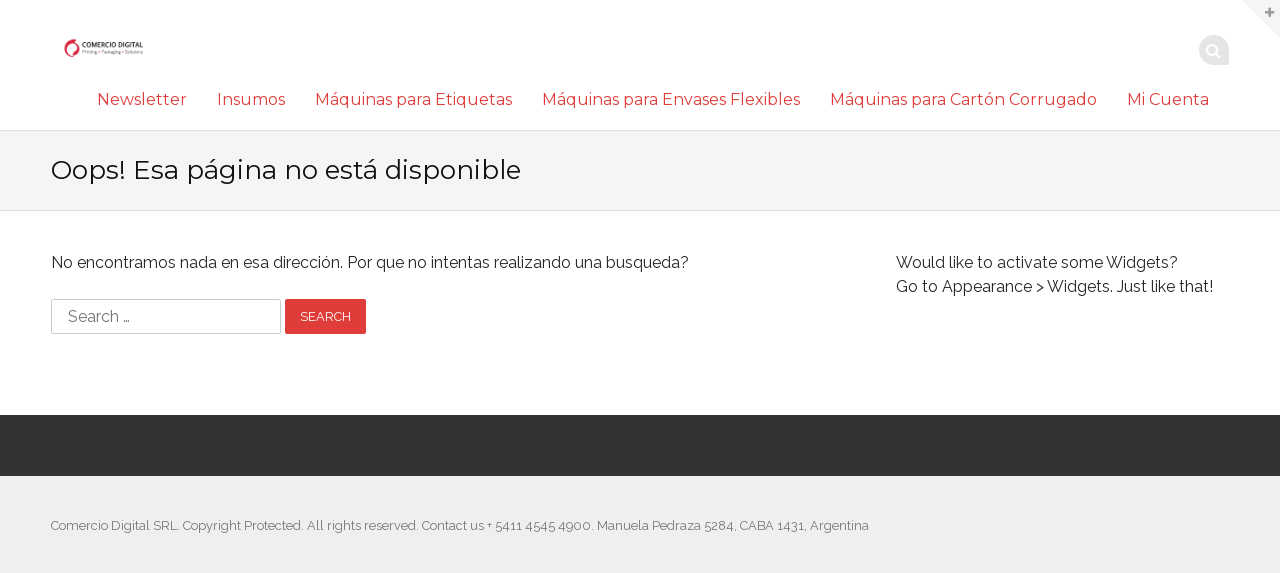

--- FILE ---
content_type: text/css
request_url: https://www.comerciodigital.us/tienda/site/wp-content/themes/nayma1/inc/qi-framework/plugins/page-builder-styles.css?ver=6.8.3
body_size: 1109
content:
/* Buttons PB */
.origin-widget-button a,
.origin-widget-button a:hover,
.ow-pt-button a,
.ow-pt-button a:hover {
	padding: 10px 30px !important;
	border: none !important;
	text-shadow: none !important;
	-webkit-border-radius: 3px !important;
	-moz-border-radius: 3px !important;
	border-radius: 3px !important;
}

/* Testimonial PB */
.widget_origin_testimonial .origin-widget.origin-widget-testimonial {
	margin: 1px 1px 3px;
	background: #fff;
	border: 1px solid #dedede;
	-webkit-border-radius: 3px;
	-moz-border-radius: 3px;
	border-radius: 3px;
	-webkit-box-shadow: 0 1px 3px rgba(0, 0, 0, 0.1);
	-moz-box-shadow: 0 1px 3px rgba(0,0,0,0.1);
	box-shadow: 0 1px 3px rgba(0, 0, 0, 0.1);
}

.widget_origin_testimonial .origin-widget.origin-widget-testimonial .testimonial-image-wrapper {
	width: 100px;
	height: 100px;
	background: none;
}

	.widget_origin_testimonial .origin-widget.origin-widget-testimonial .testimonial-image-wrapper img {
		-webkit-border-radius: 2px;
		-moz-border-radius: 2px;
		border-radius: 2px;
	}

.widget_origin_testimonial .origin-widget.origin-widget-testimonial .text {
	margin-left: 120px;
}

/* Price Box PB */
.widget_origin_price-box .origin-widget.origin-widget-price-box {
	margin: 1px 1px 3px;
	padding: 30px 40px;
	background: #fff;
	border: 1px solid #dedede;
	-webkit-border-radius: 3px;
	-moz-border-radius: 3px;
	border-radius: 3px;
	-webkit-box-shadow: 0 1px 3px rgba(0, 0, 0, 0.1);
	-moz-box-shadow: 0 1px 3px rgba(0,0,0,0.1);
	box-shadow: 0 1px 3px rgba(0, 0, 0, 0.1);
}

.widget_origin_price-box .origin-widget.origin-widget-price-box h4 {
	padding-bottom: 1em;
	border-bottom: 1px solid #f5f5f5;
}

.widget_origin_price-box .origin-widget.origin-widget-price-box .information {
	font-size: 115%;
}

/* Price Table SO */
.widget_sow-price-table .so-widget-sow-price-table .ow-pt-columns-atom {
	padding: 20px 2px 0;
}

.widget_sow-price-table .so-widget-sow-price-table .ow-pt-columns-atom .ow-pt-column {
	margin-bottom: 3px;
	-webkit-border-top-left-radius: 6px;
	-webkit-border-top-right-radius: 6px;
	-moz-border-radius-topleft: 6px;
	-moz-border-radius-topright: 6px;
	border-top-left-radius: 6px;
	border-top-right-radius: 6px;
	-webkit-box-shadow: 0 1px 3px rgba(0, 0, 0, 0.1);
	-moz-box-shadow: 0 1px 3px rgba(0,0,0,0.1);
	box-shadow: 0 1px 3px rgba(0, 0, 0, 0.1);
	-webkit-box-sizing: border-box;
	-moz-box-sizing: border-box;
	box-sizing: border-box;
}

.widget_sow-price-table .so-widget-sow-price-table .ow-pt-columns-atom .ow-pt-column .ow-pt-title {
	border: none;
	font-size: 1.7em;
	text-shadow: none;
}

.widget_sow-price-table .so-widget-sow-price-table .ow-pt-columns-atom .ow-pt-column .ow-pt-title .ow-pt-subtitle {
	font-size: 0.7em;
}

.widget_sow-price-table .so-widget-sow-price-table .ow-pt-columns-atom .ow-pt-column .ow-pt-details {
	border: none;
	-webkit-box-shadow: none;
	box-shadow: none;
}

.widget_sow-price-table .so-widget-sow-price-table .ow-pt-columns-atom .ow-pt-column .ow-pt-features {
	font-size: 1.1em;
}

.widget_sow-price-table .so-widget-sow-price-table .ow-pt-columns-atom .ow-pt-column .ow-pt-features .ow-pt-feature {
	padding: 15px 30px;
}

.widget_sow-price-table .so-widget-sow-price-table .ow-pt-columns-atom .ow-pt-column .ow-pt-features .ow-pt-feature [class^="sow-icon-"] {
	font-size: 1.2em;
}

.widget_sow-price-table .so-widget-sow-price-table .ow-pt-columns-atom .ow-pt-column .ow-pt-button {
	border: none;
	background: #fff;
}

/* Post Loop PB */
.widget_siteorigin-panels-postloop article {
	margin-bottom: 60px;
}

.widget_siteorigin-panels-postloop article .post-icon-wrapper { /* For NAYMA Theme */
	display: none;
}

/* Features SO */
.widget_sow-features .sow-features-list .sow-features-feature p.sow-more-text a {
	display: inline-block;
	margin-bottom: 5px;
	padding: 8px 20px;
	background: #fff;
	border: 1px solid #dedede;
	color: #777;
	-webkit-border-radius: 2px;
	-moz-border-radius: 2px;
	border-radius: 2px;
	-webkit-box-shadow: 0 1px 3px rgba(0, 0, 0, 0.1);
	-moz-box-shadow: 0 1px 3px rgba(0,0,0,0.1);
	box-shadow: 0 1px 3px rgba(0, 0, 0, 0.1);
}

	.widget_sow-features .sow-features-list .sow-features-feature p.sow-more-text a:hover {
		text-decoration: none;
		color: #000;
		-webkit-box-shadow: 0 1px 5px rgba(0, 0, 0, 0.2);
		-moz-box-shadow: 0 1px 5px rgba(0,0,0,0.2);
		box-shadow: 0 1px 5px rgba(0, 0, 0, 0.2);
	}

/* Call to Action PB */
.widget_origin_call-to-action .origin-widget.origin-widget-call-to-action {
	margin: 1px 1px 3px;
	padding: 20px 30px 35px;
	border: 1px solid #dedede;
	-webkit-border-radius: 3px;
	-moz-border-radius: 3px;
	border-radius: 3px;
	-webkit-box-shadow: 0 1px 3px rgba(0, 0, 0, 0.1);
	-moz-box-shadow: 0 1px 3px rgba(0,0,0,0.1);
	box-shadow: 0 1px 3px rgba(0, 0, 0, 0.1);
}

/* Call to Action SO */
.so-widget-sow-cta .sow-cta-base {
	margin: 1px 1px 3px;
	padding: 30px;
	-webkit-border-radius: 3px;
	-moz-border-radius: 3px;
	border-radius: 3px;
	-webkit-box-shadow: 0 1px 3px rgba(0, 0, 0, 0.3);
	-moz-box-shadow: 0 1px 3px rgba(0,0,0,0.3);
	box-shadow: 0 1px 3px rgba(0, 0, 0, 0.3);
}

.so-widget-sow-cta .sow-cta-base .sow-cta-text h4,
.so-widget-sow-cta .sow-cta-base .sow-cta-text h5 {
	margin: 0;
}

.so-widget-sow-cta .sow-cta-base .sow-cta-text h4 {
	font-size: 2em;
}

/* Slider & Post Carousel SO */
.widget_sow-slider .sow-slider-base ul.sow-slider-images {
	z-index: 1;
}

.widget_sow-slider .sow-slider-base ul.sow-slider-images li.sow-slider-image,
.widget_sow-post-carousel .sow-carousel-wrapper ul.sow-carousel-items li.sow-carousel-item {
	margin-bottom: 0; /* For BINDER Theme */
	padding: 0; /* For BINDER Theme */
	border: none; /* For BINDER Theme */
}

.sow-carousel-title a.sow-carousel-next, .sow-carousel-title a.sow-carousel-previous {
	color: #fff !important;
}

/* Image SO */
img.so-widget-image {
	marging: 0 auto;
}

--- FILE ---
content_type: text/css
request_url: https://www.comerciodigital.us/tienda/site/wp-content/themes/nayma1/inc/qi-framework/plugins/crelly-slider-styles.css?ver=6.8.3
body_size: 720
content:
.type-crelly-slider {
	width: 100%;
	min-height: 0;
	padding: 0;
}

.crellyslider > .cs-slides > .cs-slide {
	/*display: none;
	zoom: 1;
	filter: alpha(opacity=0);
	opacity: 0;*/ /*Removed for new Crelly Slider plugin version (post 0.8.1)*/
}

.crellyslider > .cs-controls,
.crellyslider > .cs-navigation {
	z-index: 1;
}

.crellyslider > .cs-controls > .cs-next,
.crellyslider > .cs-controls > .cs-previous {
	width: 60px !important;
	height: 60px !important;
	margin-top: -30px !important;
  	margin-bottom: auto !important;
	/*background-image: none !important;*/
	background: #000;
	text-align: center !important;
  	line-height: 60px !important;  
  	box-shadow: none;	
	zoom: 1;
	filter: alpha(opacity=50);
	opacity: 0.5;
}

	.crellyslider > .cs-controls > .cs-next:before,
	.crellyslider > .cs-controls > .cs-previous:before {
		font-family: 'FontAwesome';
		font-size: 18px;
		color: #fff;
		text-indent: 0;
		float: left;
		width: 100%;
	}

		.crellyslider > .cs-controls > .cs-previous:before {
			content: "\f053";
		}

		.crellyslider > .cs-controls > .cs-next:before {
			content: "\f054";
		}

.crellyslider > .cs-navigation > .cs-slide-link {
	/*width: 80px;
	height: 8px;*/ /* Was for Nayma only, now it's on its own style.css */
	margin: 0 2px !important;
	background: #000;
	zoom: 1;
	filter: alpha(opacity=50);
	opacity: 0.5;
	margin: 0;
	background-image: none;
	box-shadow: none;
}

.crellyslider > .cs-navigation > .cs-slide-link:hover,
.crellyslider > .cs-navigation > .cs-slide-link.cs-active {
	zoom: 1;
	filter: alpha(opacity=100);
	opacity: 1;
}

.crellyslider > .cs-preloader > .cs-loader {
	background-image: none;
	background: none;
	box-shadow: none;
}

.crellyslider > .cs-preloader > .cs-loader:before {
	display: block;
	/* Following part removed since CS comes with a gif animated loader */
	/*font-family: 'FontAwesome';
	content: "\f110";
	-webkit-animation: fa-spin 2s infinite linear;
	animation: fa-spin 2s infinite linear;
	font-size: 30px;
	color: #fff;*/
}

.crellyslider > .cs-progress-bar {
	z-index: 99;
}